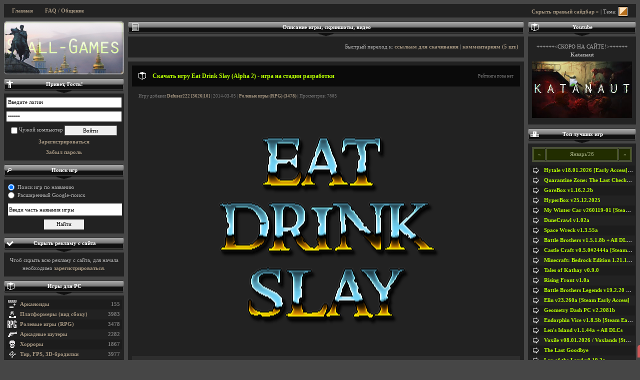

--- FILE ---
content_type: text/html; charset=UTF-8
request_url: https://small-games.info/?go=game&c=79&i=15263
body_size: 12137
content:
<!DOCTYPE html><html lang="ru">
<head>
<title>Eat Drink Slay (Alpha 2) - скачать бесплатно игру</title>
	<meta name="keywords" content="Eat Drink Slay (Alpha 2), аркада, мини игра" />
	<meta name="description" content="Eat Drink Slay - РПГ-слэшер от первого лица, где Вы будете рубить зомби, демонов и другую нечисть в подземельях." />
		<meta name="ROBOTS" content="All" />
		<meta name="viewport" content="width=device-width" />
	<meta http-equiv="Content-Type" content="text/html; charset=UTF-8" />
	<link rel="canonical" href="https://small-games.info/?go=game&c=79&i=15263">	<link rel="alternate" type="application/rss+xml" title="small-games.info - Скачивай мини игры" href="https://small-games.info/rss.php" />	

		<link href="/3css/structure.css?115" rel="stylesheet" type="text/css" />
	<link id="css-skin" href="/3css/default/main.css?84" rel="stylesheet" type="text/css" />
	<link href="/3css/media.css?8" rel="stylesheet" type="text/css" />

	<link href="/3css/lightbox/main.css" rel="stylesheet" type="text/css" />
	<style type="text/css"> /* Hide Some Content */ .sp-body, .sp, .showonready, .top-mobile { display: none; } </style>
	
	<script src="//ajax.googleapis.com/ajax/libs/jquery/1.7.2/jquery.min.js"></script>
	<script type="text/javascript" src="/3js/main.sgi.min.20190611.js"></script>



<script id="chatBroEmbedCode">
// Chatbro Widget Embed Code Start
function ChatbroLoader(chats,async){async=!1!==async;var params={embedChatsParameters:chats instanceof Array?chats:[chats],lang:navigator.language||navigator.userLanguage,needLoadCode:'undefined'==typeof Chatbro,embedParamsVersion:localStorage.embedParamsVersion,chatbroScriptVersion:localStorage.chatbroScriptVersion},xhr=new XMLHttpRequest;xhr.withCredentials=!0,xhr.onload=function(){eval(xhr.responseText)},xhr.onerror=function(){console.error('Chatbro loading error')},xhr.open('GET','//www.chatbro.com/embed.js?'+btoa(unescape(encodeURIComponent(JSON.stringify(params)))),async),xhr.send()}

function openChat() {
// Chatbro Widget Embed Code End
ChatbroLoader({
	//encodedChatId: '5ErC',
	encodedChatId: '923kx',
	siteDomain: 'small-games.info'});
}

	</script>
<script>window.yaContextCb = window.yaContextCb || [] </script> 
<script async src="https://yandex.ru/ads/system/context.js"></script>
<script async src="https://cdn.digitalcaramel.com/caramel.js"></script>
</head>

<body>

		

<div id="vk_api_transport"></div>
<script type="text/javascript">
  window.vkAsyncInit = function() {
    VK.init({
      apiId: 1982702
    });
	VK.Widgets.Group("vk_groups", {mode: 0, width: "216", height: "400", color1: 'FFFFFF', color2: '2B587A', color3: '5B7FA6'}, 3949880);
	VK.Widgets.Like("vk_like", {type: "button", height: 24, width: 190, pageTitle: "Отличная игра Eat Drink Slay (Alpha 2)", pageUrl: "https://small-games.info/?go=game&amp;c=79&amp;i=15263", pageDescription:"Рекомендую поиграть в игру Eat Drink Slay (Alpha 2), мне очень понравилась!"},15263);
  };

  setTimeout(function() {
    var el = document.createElement("script");
    el.type = "text/javascript";
    el.src = "https://vk.com/js/api/openapi.js?150";
    el.async = true;
    document.getElementById("vk_api_transport").appendChild(el);
  }, 0);
</script>

<div id="container" class="min-max-width">
				



	<div id="top-mobile" class="clearfix">
		<a href="#" id="top-mobile__show-l-bar" onclick="$('#l-sidebar').fadeToggle(); return false;">Левый сайдбар</a>
		<a href="#" id="top-mobile__show-r-bar" onclick="$('#r-sidebar').fadeToggle(); return false;">Правый сайдбар</a>
		<a href="/?go=faq">FAQ / Общение</a>
	</div>
	<div id="top-nav" class="clearfix">
		<span class="showonready">
			 <a class="toggleSidebar" href="JavaScript:void(0);">Показать/Скрыть сайдбар</a> | Тема: <a href="javascript:void(0);" id="toggleSkin" title="Сменить окрас сайта"><img src="/3css/default.png" width="20" height="20" alt="Сменить шкрку" /></a> 		</span>
		<ul>
			<li><a href="/">Главная</a></li>
						
						<li><a href="/?go=faq">FAQ / Общение</a></li>
		</ul>
	</div>
	
		
	
	
	
		<div id="content" class="clearfix">
		<div id="wrapper">
			<div id="in-content">			
				 
				

				
				<h1><span class="list"></span><p>Описание игры, скриншоты, видео</p></h1>
<div class="arrow"></div>
<div id="sorting" class="w clearfix">
	<div id="sortby">Быстрый переход к: <a href="#link_list" onclick="scrollWindow($('#link_list')); return false;">ссылкам для скачивания</a> | <a href="#comment_list" onclick="scrollWindow($('#comment_list')); return false;">комментариям (5 шт.)</a>	
	</div>	
</div>
<div class="w overhide">

<table class="game-cap" cellspacing="0"><tr><td class="ico"><span class="pc"></span></td><td class="txt"><a title="Описание, ссылки, комментарии для Eat Drink Slay (Alpha 2)" href="/?go=game&amp;c=79&amp;i=15263"><h3>Скачать игру Eat Drink Slay (Alpha 2) - игра на стадии разработки</h3></a></td><td class="rait" nowrap="nowrap">Рейтинга пока нет</td></tr></table><div class="game-small"><div class="vk_out"><div id="vk_like" style="margin-right: 5px;"></div></div>Игру добавил <a href="/?go=user&amp;uid=38086">Defuser222 [3626|10]</a> | 2014-03-05 | <a href='/?go=genre&amp;c=79'>Ролевые игры (RPG) (3478)</a> | Просмотров: 7885</div><p align="center"><a rel="box" title="Eat Drink Slay (Alpha 2) (Logo)" href="/s/l/e/eat_drink_slay_alpha_2_1.png"><img style="max-width: 100%;" alt="Eat Drink Slay (Alpha 2)" src="/s/l/e/eat_drink_slay_alpha_2_1.png" /></a></p><div class="light"><style type="text/css">ol.breadcrumb { display: inline-block;} ol.breadcrumb li { display: inline-block; padding: 0 5px;}</style><b>• SGi навигация / Navigation:</b><ol class="breadcrumb" itemscope itemtype="http://schema.org/BreadcrumbList"><li itemprop="itemListElement" itemscope itemtype="http://schema.org/ListItem"><a href="/?go=cat&amp;p=1" itemprop="item"><span itemprop="name">Игры для ПК</span></a><meta itemprop="position" content="1" /></li><li itemprop="itemListElement" itemscope itemtype="http://schema.org/ListItem"><a href="/?go=genre&amp;c=79" itemprop="item"><span  itemprop="name" title="Игр этого жанра: 3478">Ролевые игры (RPG)</span></a><meta itemprop="position" content="2" /></li><li>Eat Drink Slay (Alpha 2)</li></ol><br /><b>• Разработчик / Developer:</b> Инди-игра <a alt="Просмотреть список игр от Инди-игра(14535 игр)" title="Просмотреть список игр от Инди-игра (14535 игр)" href="/?go=dev&amp;d=1"> (14535)</a> от GamersHeaven74 <a alt="Просмотреть список игр от GamersHeaven74(1 игр)" title="Просмотреть список игр от GamersHeaven74 (1 игр)" href="/?go=dev&amp;d=8591"> (1)</a><br />
	<b>• Жанр / Genre:</b> Тир, FPS, 3D-бродилки <a href='/?go=genre&amp;c=4' title='Количество игр в жанре "Тир, FPS, 3D-бродилки"'>(3977)</a>; Зомби игры <a href='/?go=genre&amp;c=60' title='Количество игр в жанре "Зомби игры"'>(443)</a>; Ролевые игры (RPG) <a href='/?go=genre&amp;c=79' title='Количество игр в жанре "Ролевые игры (RPG)"'>(3478)</a><br /><b>• Тип игры / Game Type:</b> Beta-версия (игра еще в разработке)<br /><b>• Размер / Size:</b> 18.01 Мб.</div><br /><p><b>Eat Drink Slay</b> - РПГ-слэшер от первого лица, где Вы будете рубить зомби, демонов и другую нечисть в подземельях.</p>

<div style="margin: 13px auto; text-align: center; padding: 11px; background-color: #2e2e2e;">
	<div caramel-id="01k0xzngv21vr2xa8qnm46gez5"></div><div caramel-id="01k0xzjt27vtmb070nsagjwncp"></div>		<p style="text-align: center; margin-top: 10px;">Вы можете скрыть всю рекламу на сайте. <a href="#hideRekCaption" onclick="scrollWindow($('#hideRekCaption')); $('#hideRekCaption').blink(); return false;"><span class="ajax">Как?</span></a></p>
	</div>
			



<p><b>Язык интерфейса:</b> Английский</p><p></p><center>
<table class="src_gallery" cellspacing="0">
<tr><td>
<a class="scr_browse scr_left scr_disabled" href="#"></a>
</td>
<td>
<div id="scr_cont">
<div class="long_section">
<div class="scr_active">
<div class="scr_wrapper"><a rel="box" title="Eat Drink Slay (Alpha 2) (1 из 4)" href="/s/f/e/eat_drink_slay_alpha_2_1.jpg"><img src="/s/s/e/eat_drink_slay_alpha_2_1.jpg" /></a></div> <div class="scr_wrapper"><a rel="box" title="Eat Drink Slay (Alpha 2) (2 из 4)" href="/s/f/e/eat_drink_slay_alpha_2_2.jpg"><img src="/s/s/e/eat_drink_slay_alpha_2_2.jpg" /></a></div> <div class="clearfix"></div><div class="scr_wrapper"><a rel="box" title="Eat Drink Slay (Alpha 2) (3 из 4)" href="/s/f/e/eat_drink_slay_alpha_2_3.jpg"><img src="/s/s/e/eat_drink_slay_alpha_2_3.jpg" /></a></div> <div class="scr_wrapper"><a rel="box" title="Eat Drink Slay (Alpha 2) (4 из 4)" href="/s/f/e/eat_drink_slay_alpha_2_4.jpg"><img src="/s/s/e/eat_drink_slay_alpha_2_4.jpg" /></a></div> <div class="clearfix"></div></div>
</div>

</td>
<td>
<a class="scr_browse scr_right scr_disabled" href="#"></a>
</td></tr></table>
</center>

<script type="text/javascript">
	$('table.src_gallery').on('click','.scr_left',function() {
		$('.scr_active').removeClass('scr_active').prev().addClass('scr_active');
		$('#scr_cont').stop().scrollTo('-=416px',300);
		$('.scr_right').removeClass('scr_disabled');
		if (!$('.scr_active').prev().length) {
			$('.scr_left').addClass('scr_disabled');
		}
		return false;
	});
	
	$('table.src_gallery').on('click','.scr_right',function() {
		$('.scr_active').removeClass('scr_active').next().addClass('scr_active').find('a[rel=box]').each(
			function() {
				$(this).html('<img src="' + $(this).attr('href').replace('/s/f/','/s/s/') + '">')
			}
		);
		$('#scr_cont').stop().scrollTo('+=416px',300);
		$('.scr_left').removeClass('scr_disabled');
		if (!$('.scr_active').next().length) {
			$('.scr_right').addClass('scr_disabled');
		}
		return false;
	});
</script>
<p>The game is a coffee break hack and slash rpg. The purpose is that you can play anytime in short breaks when you feel like slashing some zombies,demons and other nasty ones in dungeons.</p><div style="text-align: center; margin-top: 10px;"><iframe width="640" height="360" src="//www.youtube.com/embed/ifucfLlmKk8?feature=player_embedded" frameborder="0" allowfullscreen></iframe></div>
<div class="light" align="center"><font color="#36a9ae">Если вы являетесь <b>правообладателем</b> данного материала и вы против размещения информации о данном материале, либо ссылок на него - ознакомьтесь с нашей <a href="/?go=abuse">информацией для правообладателей</a> и присылайте нам письмо. Если Вы против размещения данного материала - администрация с радостью пойдет Вам на встречу!</font></div>

</div><h2 id="link_list"><span class="down_links"></span><p>Ссылки для скачивания игры</p></h2><div class="arrow"></div><div class="w center"><NOINDEX><h3 id='download_links' class='gamelink'>Скачать Eat Drink Slay (Alpha 2) (18.01 Мб.):</h3><br /><div class="light"></a>  <br /><br>Ссылок на самом деле больше (всего <b>1</b>), видно их будет только после <a class="popup" href="https://small-games.info/registration.php">регистрации</a> на сайте.</div></NOINDEX><br /><p>Если ты нашёл "мёртвую" ссылку - дави значок <b>[X]</b> рядом с ней и ссылка в ближайшее время будет перезалита.</p></div><h2><span class="down_dop"></span><p>Дополнительные файлы для игры</p></h2><div class="arrow"></div><div class="w center">Если ты нашел <b>новую версию</b> игры <strong>Eat Drink Slay (Alpha 2)</strong>, либо <b>русификатор</b> к ней, <b>патч</b>, <b>левелпак</b> или <b>мод</b> - сообщи об этом редактору новости, он добавит сюда доп. файл.<br /><FONT color='#ff0000'>Отправка личных сообщений доступна только после регистрации.</FONT></div>
<h2 id="comment_list"><span class="comm_list"></span><p>Комментарии игроков (5 шт.)</p></h2>
<div class="arrow"></div>
	

<div id='board'>
<div class="message clearfix" id="msg977271"><div class="name">От: <a href="/?go=user&uid=76253">FasterFox [6|6]</a> | Дата 2014-11-17 03:09:29</div><div class="avka_repa"><img src="/avko/def.gif" alt="" /><br />Репутация<div class="repaBar" valign="middle">6</div></div></td><div class="tx" data-nick="FasterFox">Morkovka, Морровинд только в техническом плане посовременней, но это не значит, что лучше. Обе игры очень хороши и даже Багерфол.</div></div><div class="message clearfix" id="msg892051"><div class="name">От: <a href="/?go=user&uid=156661">Morkovka [18|0]</a> | Дата 2014-03-22 01:02:44</div><div class="avka_repa"><img src="/avko/3/156661_36473.jpg" alt="" /><br />Репутация<div class="repaBar" valign="middle">18</div></div></td><div class="tx" data-nick="Morkovka"><p class="quote"><b>morb</b> сказал:<br><br>на великую</p><br>Не такая уж и великая.Морровинд во всяком случае лучше<br><p class="quote"><b>morb</b> сказал:<br><br>the elder skrols I Arena</p><br>Про правописание я молчу<br><p class="quote"><b>morb</b> сказал:<br><br>очень сильно смахиват</p><br>Не смахивает.Всё очень разное<br><br>• <i><b>Morkovka</b> подумал несколько минут и добавил:</i><br><br>Типичный дум</div></div><div class="message clearfix" id="msg887759"><div class="name">От: <a href="/?go=user&uid=151262">morb [-2|6]</a> | Дата 2014-03-09 20:46:36</div><div class="avka_repa"><img src="/avko/3/151262_32883.jpg" alt="" /><br />Репутация<div class="repaBar" valign="middle">-2</div></div></td><div class="tx" data-nick="morb">игра очень сильно смахиват на великую the elder skrols I Arena</div></div><div class="message clearfix" id="msg886474"><div class="name">От: <a href="/?go=user&uid=96892">Maxman [65|210]</a> | Дата 2014-03-05 20:38:15</div><div class="avka_repa"><img src="/avko/4/96892_47540.jpg" alt="" /><br />Репутация<div class="repaBar" valign="middle">65</div></div></td><div class="tx" data-nick="Maxman"><p class="quote"><b>I_love_games</b> сказал:<br><br>Voxelstein напомнила</p><br>Интересно, чем же?Или за окном пылает поле конопли?</div></div><div class="message clearfix" id="msg886440"><div class="name">От: <a href="/?go=user&uid=137653">I_love_games [32|36]</a> | Дата 2014-03-05 18:53:47</div><div class="avka_repa"><img src="/avko/8/137653_8992.gif" alt="" /><br />Репутация<div class="repaBar" valign="middle">32</div></div></td><div class="tx" data-nick="I_love_games">Voxelstein напомнила</div></div></div>

			<div id="footer-bn" style="margin-bottom: 10px;">
                <div caramel-id="01k0xzrv83297f0n5609kksfv3"></div><div caramel-id="01k0xzqtt5wshhkt09wj00w20s"></div>			</div>
			</div>
		</div>

		<div id="l-sidebar">
					
			<a class="logo" title="22 января: День Соборности в Украине" href="/" style="background-image:url(/logo/logo.01.22.png)"></a>
					<h2><span class="auth"></span>
				<p>Привет, Гость!</p>
			</h2>
			<div class="arrow"></div>
			<div class="w login w-ul">
								<form method="post">
					<input class="txt text-field" type="text" name="login" value="Введите логин" onBlur="if(this.value==''){this.value='Введите логин';}" onFocus="if(this.value=='Введите логин'){this.value='';}" />
					<br />
					<input class="txt text-field" type="password" size="20" name="pass" value="Пароль" onBlur="if(this.value==''){this.value='Пароль';}" onFocus="if(this.value=='Пароль'){this.value='';}" />
					<br />
					<input type="checkbox" name="zapomni" value="1">
					Чужой компьютер
					<input class="btn" style="width:45%;" type="submit" name="btnOk" value="Войти" />
				</form>
				<p><a href="registration.php" class="popup">Зарегистрироваться</a></p>
				<a href="los_pass.php" class="popup">Забыл пароль</a>
							</div>

			<h2 id="searchGames"><span class="google"></span><p>Поиск игр</p></h2><div class="arrow"></div>
			<div class="w center">

				<div id="searchType">
					<label><input type="radio" name="searchEngine" checked="checked" id="checkSearchInt" onclick="$('#searchGoogle').hide(); $('#searchInt').show().find('input[type=text]').focus();"> Поиск игр по названию</label><br>
					<label><input type="radio" name="searchEngine" id="checkSearchGoogle" onclick="$('#searchInt').hide(); $('#searchGoogle').show().find('input[type=text]').val().focus();"> Расширенный Google-поиск</label>
				</div>

				<div id="searchInt">
					<form id="search-form" action="/?go=search" method="get" enctype="multipart/form-data">
						<input type="hidden" name="go" value="search" />
						<input class="search-text" type="text" class="text-field" name="search_text" value="Введи часть названия игры" onBlur="if(this.value==''){this.value='Введи часть названия игры';}" onFocus="if(this.value=='Введи часть названия игры'){this.value='';}" />
						<input class="search_btn" type="submit" value="Найти" />
					</form>
				</div>
				
				<div id="searchGoogle" style="display: none;">
					<form action="/?go=search" id="sidebar-search-box">
						<input type="text" name="q" class="search-text" value="" />
						<input type="submit" name="gsearch" class="search_btn" value="Найти" />
					</form>
				</div>
							</div>
						<div class="w w-0">
                			


                											
			</div>
						
							<h2 id="hideRekCaption"><span class="sgi_rekom"></span><p>Скрыть рекламу с сайта</p></h2><div class="arrow"></div>
				<div class="w center">
											Чтоб скрыть всю рекламу с сайта, для начала необходимо <a class="popup" href="https://small-games.info/registration.php">зарегистрироваться</a>.
										</div>

						
			
			
			      <h2><span class="pc"></span><p><a href="/?go=cat&p=1">Игры для PC</a></p></h2>
      <div class="arrow"></div>
      <div class="w w-ul">
        <ul class="list-arrows">
          <li class="ico-1"><span>155</span><a href="/?go=genre&amp;c=1">Арканоиды</a></li><li class="ico-2"><span>3983</span><a href="/?go=genre&amp;c=2">Платформеры (вид сбоку)</a></li><li class="ico-79"><span>3478</span><a href="/?go=genre&amp;c=79">Ролевые игры (RPG)</a></li><li class="ico-3"><span>2282</span><a href="/?go=genre&amp;c=3">Аркадные шутеры</a></li><li class="ico-80"><span>1867</span><a href="/?go=genre&amp;c=80">Хорроры</a></li><li class="ico-4"><span>3977</span><a href="/?go=genre&amp;c=4">Тир, FPS, 3D-бродилки</a></li><li class="ico-5"><span>1304</span><a href="/?go=genre&amp;c=5">Игры с физикой</a></li><li class="ico-61"><span>1388</span><a href="/?go=genre&amp;c=61">Песочницы (Sandbox-игры)</a></li><li class="ico-6"><span>1219</span><a href="/?go=genre&amp;c=6">Техника на колесах, гонки</a></li><li class="ico-7"><span>1029</span><a href="/?go=genre&amp;c=7">Леталки, скроллеры</a></li><li class="ico-8"><span>3061</span><a href="/?go=genre&amp;c=8">Аркады</a></li><li class="ico-9"><span>623</span><a href="/?go=genre&amp;c=9">Файтинги</a></li><li class="ico-10"><span>1677</span><a href="/?go=genre&amp;c=10">Текстовые, Roguelike</a></li><li class="ico-85"><span>212</span><a href="/?go=genre&amp;c=85">Визуальные новеллы</a></li><li class="ico-11"><span>6387</span><a href="/?go=genre&amp;c=11">Я ищу, квесты, приключения</a></li><li class="ico-12"><span>978</span><a href="/?go=genre&amp;c=12">Спорт, настольные, карты</a></li><li class="ico-81"><span>392</span><a href="/?go=genre&amp;c=81">Tower Defense</a></li><li class="ico-13"><span>3743</span><a href="/?go=genre&amp;c=13">Стратегии</a></li><li class="ico-86"><span>1141</span><a href="/?go=genre&amp;c=86">Симуляторы</a></li><li class="ico-14"><span>72</span><a href="/?go=genre&amp;c=14">Змейки, поедалки, эволюция</a></li><li class="ico-15"><span>1016</span><a href="/?go=genre&amp;c=15">Тайм менеджмент, тайкуны</a></li><li class="ico-16"><span>3034</span><a href="/?go=genre&amp;c=16">Головоломки, пазлы</a></li><li class="ico-18"><span>686</span><a href="/?go=genre&amp;c=18">Три в ряд, цепочки, тетрисы</a></li><li class="ico-19"><span>98</span><a href="/?go=genre&amp;c=19">Типа Zuma / Dynomite</a></li><li class="ico-20"><span>316</span><a href="/?go=genre&amp;c=20">Игры для детей, обучающие</a></li><li class="ico-21"><span>65</span><a href="/?go=genre&amp;c=21">Пинболы, бильярды</a></li><li class="ico-22"><span>1076</span><a href="/?go=genre&amp;c=22">Необычные игры</a></li><li class="ico-23"><span>269</span><a href="/?go=genre&amp;c=23">Большие игры (Rip, Repack)</a></li><li class="ico-24"><span>668</span><a href="/?go=genre&amp;c=24">Ретро-игры (DOS, Win 9x)</a></li><li class="ico-25"><span>270</span><a href="/?go=genre&amp;c=25">Игры пользователей</a></li><li class="ico-27"><span>2318</span><a href="/?go=genre&amp;c=27">Сетевые / ХотСит</a></li><li class="ico-30"><span>8328</span><a href="/?go=genre&amp;c=30">Русские версии игр</a></li><li class="ico-78"><span>130</span><a href="/?go=genre&amp;c=78">Игры для взрослых (18+)</a></li><li class="ico-84"><span>399</span><a href="/?go=genre&amp;c=84">VR-игры</a></li><li class="ico-60"><span>443</span><a href="/?go=genre&amp;c=60">Зомби игры</a></li><li class="ico-76"><span>0</span><a href="/?go=genre&amp;c=76">SGi-сборники</a></li><li class="ico-77"><span>98</span><a href="/?go=genre&amp;c=77">Создание игр</a></li><li class="ico-82"><span>240</span><a href="/?go=genre&amp;c=82">Игры для Linux</a></li><li class="ico-83"><span>273</span><a href="/?go=genre&amp;c=83">Игры для Mac OS X</a></li><script type="text/javascript">
	$('li.ico-78 a').click(function(e) {
		if(!adultRules())
			e.preventDefault();
	})
</script>
        </ul>
      </div>
	  
      <h2><span class="mob"></span><p><a href="/?go=cat&p=4">Игры для мобилок и КПК</a></p></h2>
      <div class="arrow"></div>
      <div class="w w-ul">
        <ul class="list-arrows">
<li class="ico-42"><span>1683</span><a href="/?go=genre&amp;c=42">Игры для Android</a></li><li class="ico-44"><span>309</span><a href="/?go=genre&amp;c=44">Игры для iPhone</a></li><li class="ico-46"><span>24</span><a href="/?go=genre&amp;c=46">Игры для iPad</a></li><li class="ico-28"><span>231</span><a href="/?go=genre&amp;c=28">Java-игры для мобилки</a></li><li class="ico-29"><span>78</span><a href="/?go=genre&amp;c=29">Игры для КПК (Pocket PC)</a></li><li class="ico-26"><span>51</span><a href="/?go=genre&amp;c=26">Игры для Symbian</a></li><li class="ico-50"><span>563</span><a href="/?go=genre&amp;c=50">Русские версии игр</a></li>        </ul>
      </div>

<div id="last_comments_with_faq" style="display: none;"><h2><span class="comm_list"></span><p><a target='_blank' title='Нажми, чтоб увидеть последние 50 комментов' href='/lastcomments.php'>Последние комментарии</a></p></h2><div class="arrow"></div>
			<div class="w w-ul">
			<a href="#" onclick="$.cookie('show_faq',null,{ path: '/' }); $('#last_comments_with_faq').hide(); $('#last_comments_no_faq').show(); return false;"><p>Скрыть сообщения из FAQ</p></a>
			<ul class="last-comm">
<li><span class="ico arrow"></span><a href="/?go=game&amp;c=10&amp;i=31217" alt="Перейти к Balatro v1.0.1o">Balatro v1.0.1o</a><br />Я надеюсь, что такие игры помогут лудоманам перест</li><li><span class="ico arrow"></span><a href="/?go=game&amp;c=13&amp;i=30678" alt="Перейти к Disciples 2 Norvezskaya Semga v1.44a hotfix2 / Disciples 2 Норвежская Семга">Disciples 2 Norvezskaya Semga v1.44a hotfix2 / Disciples 2 Норвежская Семга</a><br />Все отлично, это аккуейнейший мод, это оч круто. Я</li><li><span class="ico arrow"></span><a href="/?go=game&amp;c=3&amp;i=10846" alt="Перейти к Omegalodon v1.6">Omegalodon v1.6</a><br />Малое количество сидов что делать?</li><li><span class="ico arrow"></span><a href="/?go=game&amp;c=4&amp;i=30953" alt="Перейти к GoreBox v1.16.2.2b">GoreBox v1.16.2.2b</a><br />когда обнова???</li><li><span class="ico arrow"></span><a href="/?go=game&amp;c=79&amp;i=30281" alt="Перейти к Battle Brothers Legends v19.2.20 Rus / + Battle Brothers Legends v19.2.32 Eng">Battle Brothers Legends v19.2.20 Rus / + Battle Brothers Legends v19.2.32 Eng</a><br />Практически неиграбельно, разные сборки пробовал н</li><li><span class="ico arrow"></span><a href="/?go=game&amp;c=4&amp;i=30953" alt="Перейти к GoreBox v1.16.2.2b">GoreBox v1.16.2.2b</a><br />когда админы выпустят тут обнову??</li><li><span class="ico arrow"></span><a href="/?go=game&amp;c=79&amp;i=30412" alt="Перейти к DAVE THE DIVER v1.0.5.1784a + All DLC">DAVE THE DIVER v1.0.5.1784a + All DLC</a><br />Короче, я словил проблему с запуском игры: вместо </li><li><span class="ico arrow"></span><a href="/?go=game&amp;c=3&amp;i=31964" alt="Перейти к Katanaut v1.106a">Katanaut v1.106a</a><br />По графике у меня большой вопрос, вроде и могут, н</li><li><span class="ico arrow"></span><a href="/?go=game&amp;c=10&amp;i=30743" alt="Перейти к Caverns of Xaskazien 2 v1.73.93">Caverns of Xaskazien 2 v1.73.93</a><br />Хороший рогаль. Проще всего играть за призывника м</li><li><span class="ico arrow"></span><a href="/?go=game&amp;c=79&amp;i=32088" alt="Перейти к Hytale v18.01.2026 [Early Access] / + RUS v13.01.2026">Hytale v18.01.2026 [Early Access] / + RUS v13.01.2026</a><br />Прикольная. Побегал несколько часов. Графика прият</li><li><span class="ico arrow"></span><a href="/?go=game&amp;c=4&amp;i=31255" alt="Перейти к SULFUR v0.14.13a [Steam Early Access]">SULFUR v0.14.13a [Steam Early Access]</a><br />Годная такая игруля. Хороший приятный рогалик, осо</li><li><span class="ico arrow"></span><a href="/?go=game&amp;c=11&amp;i=5430" alt="Перейти к Ядерный титбит">Ядерный титбит</a><br />Ссылки не работают. Скачать нельзя. Просьба переза</li></ul>
</div>

</div><div id="last_comments_no_faq"><h2><span class="comm_list"></span><p><a target='_blank' title='Нажми, чтоб увидеть последние 50 комментов' href='/lastcomments.php'>Последние комментарии</a></p></h2><div class="arrow"></div>
			<div class="w w-ul">
			<a href="#" onclick="$.cookie('show_faq','1',{ expires: 365, path: '/' }); $('#last_comments_no_faq').hide(); $('#last_comments_with_faq').show(); return false;"><p>+ сообщения из FAQ</p></a>
			<ul class="last-comm">
<li><span class="ico arrow"></span><a href="/?go=game&amp;c=10&amp;i=31217" alt="Перейти к Balatro v1.0.1o">Balatro v1.0.1o</a><br />Я надеюсь, что такие игры помогут лудоманам перест</li><li><span class="ico arrow"></span><a href="/?go=game&amp;c=13&amp;i=30678" alt="Перейти к Disciples 2 Norvezskaya Semga v1.44a hotfix2 / Disciples 2 Норвежская Семга">Disciples 2 Norvezskaya Semga v1.44a hotfix2 / Disciples 2 Норвежская Семга</a><br />Все отлично, это аккуейнейший мод, это оч круто. Я</li><li><span class="ico arrow"></span><a href="/?go=game&amp;c=3&amp;i=10846" alt="Перейти к Omegalodon v1.6">Omegalodon v1.6</a><br />Малое количество сидов что делать?</li><li><span class="ico arrow"></span><a href="/?go=game&amp;c=4&amp;i=30953" alt="Перейти к GoreBox v1.16.2.2b">GoreBox v1.16.2.2b</a><br />когда обнова???</li><li><span class="ico arrow"></span><a href="/?go=game&amp;c=79&amp;i=30281" alt="Перейти к Battle Brothers Legends v19.2.20 Rus / + Battle Brothers Legends v19.2.32 Eng">Battle Brothers Legends v19.2.20 Rus / + Battle Brothers Legends v19.2.32 Eng</a><br />Практически неиграбельно, разные сборки пробовал н</li><li><span class="ico arrow"></span><a href="/?go=game&amp;c=4&amp;i=30953" alt="Перейти к GoreBox v1.16.2.2b">GoreBox v1.16.2.2b</a><br />когда админы выпустят тут обнову??</li><li><span class="ico arrow"></span><a href="/?go=game&amp;c=79&amp;i=30412" alt="Перейти к DAVE THE DIVER v1.0.5.1784a + All DLC">DAVE THE DIVER v1.0.5.1784a + All DLC</a><br />Короче, я словил проблему с запуском игры: вместо </li><li><span class="ico arrow"></span><a href="/?go=game&amp;c=3&amp;i=31964" alt="Перейти к Katanaut v1.106a">Katanaut v1.106a</a><br />По графике у меня большой вопрос, вроде и могут, н</li><li><span class="ico arrow"></span><a href="/?go=game&amp;c=10&amp;i=30743" alt="Перейти к Caverns of Xaskazien 2 v1.73.93">Caverns of Xaskazien 2 v1.73.93</a><br />Хороший рогаль. Проще всего играть за призывника м</li><li><span class="ico arrow"></span><a href="/?go=game&amp;c=79&amp;i=32088" alt="Перейти к Hytale v18.01.2026 [Early Access] / + RUS v13.01.2026">Hytale v18.01.2026 [Early Access] / + RUS v13.01.2026</a><br />Прикольная. Побегал несколько часов. Графика прият</li><li><span class="ico arrow"></span><a href="/?go=game&amp;c=4&amp;i=31255" alt="Перейти к SULFUR v0.14.13a [Steam Early Access]">SULFUR v0.14.13a [Steam Early Access]</a><br />Годная такая игруля. Хороший приятный рогалик, осо</li><li><span class="ico arrow"></span><a href="/?go=game&amp;c=11&amp;i=5430" alt="Перейти к Ядерный титбит">Ядерный титбит</a><br />Ссылки не работают. Скачать нельзя. Просьба переза</li></ul>
</div>

</div>
						<div id="left-sidebar-bn"><div caramel-id="01k0xzh3t3ek4v0hgxmp6vfm6y"></div></div>		</div>


		<div id="r-sidebar">				
			

	
<h2><span class="pc"></span>
	<p>Youtube</p>
</h2>
<div class="arrow"></div>
<div class="w center">
	<p>++++++<СКОРО НА САЙТЕ!>++++++ <b>Katanaut</b></p>
	<a href="https://youtu.be/NmpymAimTFA" target="_blank" style="position: relative; display: block;">
		<img src="https://i.ytimg.com/vi/NmpymAimTFA/mqdefault.jpg" style="max-width: 200px;">
		<img src="https://cdn4.iconfinder.com/data/icons/iconsimple-logotypes/512/youtube-256.png" style="position: absolute; left: 50%; top: 50%; max-width: 50px; margin-left: -25px; margin-top: -25px; opacity: 0.9;">
	</a>
</div>





			<h2><span class="top-ten"></span><p>Топ лучших игр</p></h2><div class="arrow"></div>
			<div class="w w-ul" id="topTenWrap">
			
<style type="text/css">

	</style>
	
	<div id="monthpick" class="clearfix">
		<div id="monthpick-prev">«</div>
		<div id="monthpick-month" data-min="8.10" data-year="26" data-month="1" data-max="26.1">Январь'26</div>
		<div id="monthpick-next" class="disabled">»</div>
	</div>
	
	<script type="text/javascript">

		
	</script>			
			
			<ul class="list-arrows top-ten" id="top10">
<li><a href="/?go=game&amp;c=79&amp;i=32088" alt="Скачать Hytale v18.01.2026 [Early Access] / + RUS v13.01.2026" title="Скачать Hytale v18.01.2026 [Early Access] / + RUS v13.01.2026">Hytale v18.01.2026 [Early Access] / + RUS v13.01.2026</a></li><li><a href="/?go=game&amp;c=4&amp;i=32086" alt="Скачать Quarantine Zone: The Last Check v1.0.1202a" title="Скачать Quarantine Zone: The Last Check v1.0.1202a">Quarantine Zone: The Last Check v1.0.1202a</a></li><li><a href="/?go=game&amp;c=4&amp;i=30953" alt="Скачать GoreBox v1.16.2.2b" title="Скачать GoreBox v1.16.2.2b">GoreBox v1.16.2.2b</a></li><li><a href="/?go=game&amp;c=4&amp;i=31036" alt="Скачать HyperBox v25.12.2025" title="Скачать HyperBox v25.12.2025">HyperBox v25.12.2025</a></li><li><a href="/?go=game&amp;c=4&amp;i=32080" alt="Скачать My Winter Car v260119-01 [Steam Early Access]" title="Скачать My Winter Car v260119-01 [Steam Early Access]">My Winter Car v260119-01 [Steam Early Access]</a></li><li><a href="/?go=game&amp;c=79&amp;i=31718" alt="Скачать DuneCrawl v1.02a" title="Скачать DuneCrawl v1.02a">DuneCrawl v1.02a</a></li><li><a href="/?go=game&amp;c=79&amp;i=28773" alt="Скачать Space Wreck v1.3.55a" title="Скачать Space Wreck v1.3.55a">Space Wreck v1.3.55a</a></li><li><a href="/?go=game&amp;c=13&amp;i=15618" alt="Скачать Battle Brothers v1.5.1.8b + All DLCs / + RUS v1.5.1.7b + All DLCs" title="Скачать Battle Brothers v1.5.1.8b + All DLCs / + RUS v1.5.1.7b + All DLCs">Battle Brothers v1.5.1.8b + All DLCs / + RUS v1.5.1.7b + All DLCs</a></li><li><a href="/?go=game&amp;c=79&amp;i=31739" alt="Скачать Castle Craft v0.5.0#2444a [Steam Early Access]" title="Скачать Castle Craft v0.5.0#2444a [Steam Early Access]">Castle Craft v0.5.0#2444a [Steam Early Access]</a></li><li><a href="/?go=game&amp;c=4&amp;i=4406" alt="Скачать Minecraft: Bedrock Edition 1.21.130a / + TLauncher v2.89" title="Скачать Minecraft: Bedrock Edition 1.21.130a / + TLauncher v2.89">Minecraft: Bedrock Edition 1.21.130a / + TLauncher v2.89</a></li><li><a href="/?go=game&amp;c=79&amp;i=32083" alt="Скачать Tales of Kathay v0.9.0" title="Скачать Tales of Kathay v0.9.0">Tales of Kathay v0.9.0</a></li><li><a href="/?go=game&amp;c=4&amp;i=29370" alt="Скачать Rising Front v1.0a" title="Скачать Rising Front v1.0a">Rising Front v1.0a</a></li><li><a href="/?go=game&amp;c=79&amp;i=30281" alt="Скачать Battle Brothers Legends v19.2.20 Rus / + Battle Brothers Legends v19.2.32 Eng" title="Скачать Battle Brothers Legends v19.2.20 Rus / + Battle Brothers Legends v19.2.32 Eng">Battle Brothers Legends v19.2.20 Rus / + Battle Brothers Legends v19.2.32 Eng</a></li><li><a href="/?go=game&amp;c=79&amp;i=31639" alt="Скачать Elin v23.260a [Steam Early Access]" title="Скачать Elin v23.260a [Steam Early Access]">Elin v23.260a [Steam Early Access]</a></li><li><a href="/?go=game&amp;c=2&amp;i=17435" alt="Скачать Geometry Dash PC v2.2081b" title="Скачать Geometry Dash PC v2.2081b">Geometry Dash PC v2.2081b</a></li><li><a href="/?go=game&amp;c=4&amp;i=31361" alt="Скачать Endorphin Vice v1.8.5b [Steam Early Access]" title="Скачать Endorphin Vice v1.8.5b [Steam Early Access]">Endorphin Vice v1.8.5b [Steam Early Access]</a></li><li><a href="/?go=game&amp;c=61&amp;i=29362" alt="Скачать Len&#039;s Island v1.1.44a + All DLCs" title="Скачать Len&#039;s Island v1.1.44a + All DLCs">Len&#039;s Island v1.1.44a + All DLCs</a></li><li><a href="/?go=game&amp;c=79&amp;i=31179" alt="Скачать Voxile v08.01.2026 / Voxlands [Steam Early Access]" title="Скачать Voxile v08.01.2026 / Voxlands [Steam Early Access]">Voxile v08.01.2026 / Voxlands [Steam Early Access]</a></li><li><a href="/?go=game&amp;c=4&amp;i=32084" alt="Скачать The Last Goodbye" title="Скачать The Last Goodbye">The Last Goodbye</a></li><li><a href="/?go=game&amp;c=79&amp;i=31968" alt="Скачать Lay of the Land v0.19.2a" title="Скачать Lay of the Land v0.19.2a">Lay of the Land v0.19.2a</a></li></ul>
<a href="#" id="showTop100" onclick="$(this).hide(); $.post('/ajax/showTop100.php', function(r) { $('ul#top10').append(r); }); return false;"><p>Показать Топ-100</p></a>
</div>




			<h2><span class="pc"></span><p>10 новых игр</p></h2><div class="arrow"></div>
			<div class="w w-ul">
			

			<ul class="list-arrows top-ten">
<li><a href="/?go=game&amp;c=4&amp;i=32092" alt="Скачать Insanity Edged v2024.09.10" title="Скачать Insanity Edged v2024.09.10">Insanity Edged v2024.09.10</a></li><li><a href="/?go=game&amp;c=4&amp;i=32091" alt="Скачать LORT v0.5.0a [Steam Early Access]" title="Скачать LORT v0.5.0a [Steam Early Access]">LORT v0.5.0a [Steam Early Access]</a></li><li><a href="/?go=game&amp;c=79&amp;i=32090" alt="Скачать DREADMOOR v0.38a" title="Скачать DREADMOOR v0.38a">DREADMOOR v0.38a</a></li><li><a href="/?go=game&amp;c=2&amp;i=32089" alt="Скачать Atomcraft Jan 21b.2026" title="Скачать Atomcraft Jan 21b.2026">Atomcraft Jan 21b.2026</a></li><li><a href="/?go=game&amp;c=79&amp;i=32088" alt="Скачать Hytale v18.01.2026 [Early Access] / + RUS v13.01.2026" title="Скачать Hytale v18.01.2026 [Early Access] / + RUS v13.01.2026">Hytale v18.01.2026 [Early Access] / + RUS v13.01.2026</a></li><li><a href="/?go=game&amp;c=80&amp;i=32087" alt="Скачать Bottle of Sickness v1.0.5" title="Скачать Bottle of Sickness v1.0.5">Bottle of Sickness v1.0.5</a></li><li><a href="/?go=game&amp;c=4&amp;i=32086" alt="Скачать Quarantine Zone: The Last Check v1.0.1202a" title="Скачать Quarantine Zone: The Last Check v1.0.1202a">Quarantine Zone: The Last Check v1.0.1202a</a></li><li><a href="/?go=game&amp;c=80&amp;i=32085" alt="Скачать One Problem" title="Скачать One Problem">One Problem</a></li><li><a href="/?go=game&amp;c=4&amp;i=32084" alt="Скачать The Last Goodbye" title="Скачать The Last Goodbye">The Last Goodbye</a></li><li><a href="/?go=game&amp;c=79&amp;i=32083" alt="Скачать Tales of Kathay v0.9.0" title="Скачать Tales of Kathay v0.9.0">Tales of Kathay v0.9.0</a></li></ul>
</div>


	






			<h2><span class="sgi_rekom"></span><p>SGi рекомендует</p></h2><div class="arrow"></div>
			<div class="w rekom">
					<ul class="slideshow"><li class="show"><a href="/?go=game&amp;c=5&amp;i=526"><img src="/s/s/r/Ragdoll_Cannon_v1.0_01.jpg" title="Ragdoll Cannon v1.0" alt="Ragdoll Cannon v1.0" width="200" height="150" /></a></li><li><a href="/?go=game&amp;c=10&amp;i=6218"><img src="/s/s/e/Escape_the_Toilet_1.jpg" title="Escape the Toilet / Побег из Туалета v1.1" alt="Escape the Toilet / Побег из Туалета v1.1" width="200" height="150" /></a></li><li><a href="/?go=game&amp;c=4&amp;i=1658"><img src="/s/s/h/Half_Life_3.jpg" title="Half-Life v1.1.2.1 [No Steam] RUS" alt="Half-Life v1.1.2.1 [No Steam] RUS" width="200" height="150" /></a></li><li><a href="/?go=game&amp;c=3&amp;i=1635"><img src="/s/s/f/Fallout_4.jpg" title="Fallout / Возрождение v1.1 (перевод от Фаргус)" alt="Fallout / Возрождение v1.1 (перевод от Фаргус)" width="200" height="150" /></a></li><li><a href="/?go=game&amp;c=4&amp;i=13915"><img src="/s/s/s/superhot_10.jpg" title="SUPERHOT v1.0.21" alt="SUPERHOT v1.0.21" width="200" height="150" /></a></li></ul>
			</div>
			
			




                        















			<h2><span class="vk"></span>
				<p>Мы в социалках</p>
			</h2>
			<div class="arrow"></div>
<div class="w-margin">
	<!-- VK Widget -->
	<div id="vk_groups"></div>
    </div>





<div class="w center showonready">&nbsp;<a class="toggleSidebar" href="JavaScript:void(0);">Показать/Скрыть сайдбар</a></div>

					</div>
	</div>
		<div id="footer" class="clearfix">
		<div style="float:right;">
	<noindex>
	<!--LiveInternet counter--><script type="text/javascript"><!--
	document.write("<a href='http://www.liveinternet.ru/click' "+
	"target=_blank><img src='//counter.yadro.ru/hit?t38.3;r"+
	escape(document.referrer)+((typeof(screen)=="undefined")?"":
	";s"+screen.width+"*"+screen.height+"*"+(screen.colorDepth?
	screen.colorDepth:screen.pixelDepth))+";u"+escape(document.URL)+
	";"+Math.random()+
	"' alt='' title='LiveInternet' "+
	"border='0' width='31' height='31'><\/a>")
	//--></script><!--/LiveInternet-->	
	
	
	
		
	</noindex>
</div>

<table cellspacing="0"><tr><td>
</td><td align="left">
	<p><a href="/?go=abuse">Правообладателям</a></p>
	<p>small-games.info © 2008-2024 | Контакты: <script type="text/javascript">document.write('<a href="mailto:' + decode('YWRtLmdhbWVzLmluZm9AZ21haWwuY29t') + '">e-mail</a>');</script> | <a href="https://t.me/SmallGamez" target="_blank" style="background-color: #358ad7; color: white;">Наш Telegram @SmallGamez</a></p>
</td></tr></table>	</div>
</div>



<script async src="https://js.wpadmngr.com/static/adManager.js" data-admpid="193551"></script>
<script type="text/javascript">
var gaJsHost = (("https:" == document.location.protocol) ? "https://ssl." : "http://www.");
document.write(unescape("%3Cscript src='" + gaJsHost + "google-analytics.com/ga.js' type='text/javascript'%3E%3C/script%3E"));
</script>
<script type="text/javascript">
try {
var pageTracker = _gat._getTracker("UA-15377329-1");
pageTracker._trackPageview();
} catch(err) {}</script>


<div style="display:none;"><script type="text/javascript">
(function(w, c) {
    (w[c] = w[c] || []).push(function() {
        try {
            w.yaCounter7604263 = new Ya.Metrika({id:7604263, enableAll: true});
        }
        catch(e) { }
    });
})(window, 'yandex_metrika_callbacks');
</script></div>
<script src="//mc.yandex.ru/metrika/watch.js" type="text/javascript" defer></script>
<noscript><div><img src="//mc.yandex.ru/watch/7604263" style="position:absolute; left:-9999px;" alt="" /></div></noscript>



<script defer src="https://static.cloudflareinsights.com/beacon.min.js/vcd15cbe7772f49c399c6a5babf22c1241717689176015" integrity="sha512-ZpsOmlRQV6y907TI0dKBHq9Md29nnaEIPlkf84rnaERnq6zvWvPUqr2ft8M1aS28oN72PdrCzSjY4U6VaAw1EQ==" data-cf-beacon='{"version":"2024.11.0","token":"2dd2d2afd43d4abaa4a414388397bba8","r":1,"server_timing":{"name":{"cfCacheStatus":true,"cfEdge":true,"cfExtPri":true,"cfL4":true,"cfOrigin":true,"cfSpeedBrain":true},"location_startswith":null}}' crossorigin="anonymous"></script>
</body>
</html>



--- FILE ---
content_type: text/css
request_url: https://small-games.info/3css/default/main.css?84
body_size: 1132
content:
.w, #top-nav,#board .name, #board .vm, #board .avka_repa, #board p, #board div.tx, .game-cap .rait b, div.game-cap, #footer td, .sp-head, .sp-body { 
	color:#b5b5b5; }
.w.red {
	color:#FF0000;
}	
a.logo, a.logo-l {
	background: url("img/logo106.png") no-repeat; }

body { 
	background-color:#464646; }

a, #board .vm span, div.sp-title { 
	color:#a49580; }

a.bgi-game {
	color:#ffd400; }	

a:hover, a.game-link, a h3, .gamelink, .game, ul.top-ten li a, ul.last-comm li a, #board .vm span:hover, #board .vm span:hover, #slideshow-caption h3 a, div.sp-title.gamelink a { 
	color:#b6ff00; }

.orange, .orange:hover  { 
	color:#FF6900; }

ul li span.ico, h2,h1, h2 p, h1 p, h2 span, h1 span, .arrow, .game-cap span, ul.list-arrows li, .folded, .unfolded, div.sp-title { 
	background-image:url(img/cap10.png); }
	/*
p.quote {
	background-image:url(img/quot0.png); }	
	*/
p.quote {
	border-left: 4px #464646 solid;
}
li.zebra {
	background-color:#1c1c1c; }
	
.w, #board .message, #board .error, #board .vm, #top-nav, #footer, .top-ban { 
	background-color: #222222; }
	
.big_blue { 
	color:#7FC9FF; }
	
.big_red {
	color:#FF0000; }
	
.lblue, .lblue a {
	color:#00FFFF; }
	
.light, .sp-body, .folded, .unfolded, div.sp-title, #scr_cont, #quoteSelection {
	background-color:#2e2e2e; }
#quoteSelection {
	border: 1px solid #464646; }

.light, #scr_cont {
	border:1px #111111; }

#board .name, #board .tx i, .game-cap .rait, .game-small, ul.list-arrows li span {
	color: #7c7c7c; 
}
#board .error {
	color: #ff0000;
}

h2 p, h1 p, h2 a, h1 a, #slideshow-caption {
	color:#FFFFFF;
}

#sorting li a {
	background-color:#222D00; }
	
#sorting li a {
	color:#A2AD7E; }
	
#sorting li.selected {
	background-color:#415600;
	color:#DDFF77; }

.game-cap, div.game-cap { 
	background-color:#0a0a0a; }
	
.game-cap .ico, .game-cap .rait .gold { 
	color:#FFFF00; 
}

ul.list-arrows li.red {
	background-color:#b4181a; }
ul.list-arrows li.red a {
	color:#FFF; }
		
#slideshow-caption {
	background:#000; }
	
.sp-head, .sp-body { 
	border: #585858; }
	
a.scr_browse {
	background-image:url(img/hori_lar.png);
	background-repeat: no-repeat; }

a.add_file { 
	background: url(img/add_file.gif); }
	
.rating, .rating .current, .rating .star_hover { 
	background-image:url(img/star.gif);
	background-repeat: repeat-x; }

.directLink {
	color:#ffffff; }
.fo-1, .fo-1:hover {
	color:#ffff52; }	
.fo-2, .fo-2:hover  {
	color:#00ff13; }	
.fo-3, .fo-3:hover,.fo-51, .fo-51:hover  {
	color:#ff9b6a; }
.fo-5, .fo-5:hover  {
	color:#ff8040; }	
.fo-6, .fo-6:hover  {
	color:#d06bd8; }
.fo-7, .fo-7:hover  {
	color:#efb68f; }
.fo-8, .fo-8:hover  {
	color:#79bcff; }
.fo-9, .fo-9:hover  {
	color:#ff8040; }
.fo-10, .fo-10:hover  {
	color:#6fff6f; }
.fo-12, .fo-12:hover  {
	color:#ffe97f; }
.fo-13, .fo-13:hover  {
	color:#ff62ff; }
.fo-15, .fo-15:hover  {
	color:#FFCE30; }
.fo-20, .fo-20:hover  {
	color:#75f8f8; }
.fo-21, .fo-21:hover  {
	color:#ff6c6c; }
.fo-30, .fo-30:hover  {
	color:#7777FF; }
.fo-4, .fo-4:hover  {
	color:#00ffff; }
.fo-31, .fo-31:hover  {
	color:#FFA8FF; }
.fo-32, .fo-32:hover,
.fo-70, .fo-70:hover {
	color:#fe471d; }
.fo-33, .fo-33:hover  {
	color:#EDFFA8; }
.fo-34, .fo-34:hover  {
	color:#ffffdd; }
.fo-35, .fo-35:hover  {
	color:#ccffcc; }
.fo-36, .fo-36:hover  {
	color:#A3CC00; }
.fo-37, .fo-37:hover  {
	color:#efb68f; }
.fo-38, .fo-38:hover  {
	color:#d06bd8; }
.fo-39, .fo-39:hover  {
	color:#ccffcc; }
.fo-40, .fo-40:hover  {
	color:#AA6D64; }
.fo-41, .fo-41:hover,
.fo-71, .fo-71:hover {
	color:#3aadff; }
.fo-42, .fo-42:hover  {
	color:#dcdcdc; }
.fo-43, .fo-43:hover  {
	color:#f5f5f5; }
.fo-44, .fo-44:hover  {
	color:#AE93FF; }
.fo-46, .fo-46:hover, 
.fo-47, .fo-47:hover  {
	color:#00d2dd; }
.fo-52, .fo-52:hover  {
	color:#7EC3EB; }
.fo-53, .fo-53:hover  {
	color:#43A700; }
.fo-54, .fo-54:hover  {
	color:#FFE100; }
.fo-55, .fo-55:hover  {
	color:#96C8FF; }
.fo-57, .fo-57:hover  {
	color:#FF932F; }
.fo-58, .fo-58:hover  {
	color:#50C6D3; }
.fo-60, .fo-60:hover  {
	color:#c66c66; }
.fo-66, .fo-66:hover  {
	color:#05abf9; }

	
.fo-sms, .fo-sms:hover  {
	color:#ff0080; }
	
/* СМАЙЛЫ */
#board .tx s.a {
	background-image: url(s/a.gif);
}
#board .tx s.b {
	background-image: url(s/b.gif);
}
#board .tx s.c {
	background-image: url(s/c.gif);
}
#board .tx s.d {
	background-image: url(s/d.gif);
}
#board .tx s.e {
	background-image: url(s/e.gif);
}
#board .tx s.f {
	background-image: url(s/f.gif);
}
#board .tx s.g {
	background-image: url(s/g.gif);
}
#board .tx s.h {
	background-image: url(s/h.gif);
}
#board .tx s.i {
	background-image: url(s/i.gif);
}
#board .tx s.j {
	background-image: url(s/j.gif);
}
#board .tx s.k {
	background-image: url(s/k.gif);
}
#board .tx s.l {
	background-image: url(s/l.gif);
}
#board .tx s.m {
	background-image: url(s/m.gif);
}
#board .tx s.n {
	background-image: url(s/n.gif);
}
#board .tx s.o {
	background-image: url(s/o.gif);
}
#board .tx s.p {
	background-image: url(s/p.gif);
}
#board .tx s.gish0 {
	background-image: url(s/gish0.png);
}
#board .tx s.v0 {
	background-image: url(s/v0.png);
}
#board .tx s.goo0 {
	background-image: url(s/goo0.png);
}
#board .tx s.isaac0 {
	background-image: url(s/isaac0.png);
}
#board .tx s.nom0 {
	background-image: url(s/nom0.png);
}
#board .tx s.smb0 {
	background-image: url(s/smb0.png);
}
div#midAds300x250 {
	/* background-color: #c2c2c2; */
}